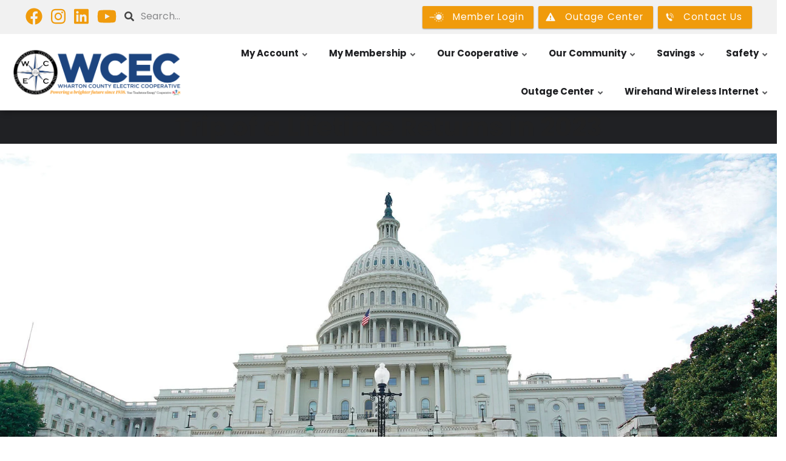

--- FILE ---
content_type: text/css
request_url: https://mywcec.coop/sites/default/files/css/css_nEXCa1aCDzObOFKEwImTZo_syBCkVDTfaR1YYy1iKfQ.css
body_size: 424
content:
footer.footer{background-color:#000000;}h2#block-cwb-custom-flashy-footer-menu{color:#ffffff;border-bottom:2px solid #fff;}h1.well.text-align-center{min-height:20px;padding:19px;margin-bottom:20px;background-color:#f5f5f5;border:1px solid #e3e3e3;border-radius:4px;-webkit-box-shadow:inset 0 1px 1px rgba(0,0,0,.05);box-shadow:inset 0 1px 1px rgba(0,0,0,.05);}.tse_footer.region--dark-gray-background{background-color:#25467a;}.view .card:before{background:#0071bc;}.footer p{color:#ffffff;}h2#block-thecooperativewayaffiliatelinks-menu{color:#ffffff;}.container-fluid.pl-xl-5.pr-xl-5{background-color:#ffffff;}@media (min-width:1200px){.pl-xl-5,.px-xl-5{padding-left:0 !important;padding-right:0 !important;}}footer.footer{background-color:#0072AF !important;}.cwb-alerts_container{background:#8D021F;}div#block-cwb-custom-flashy-views-block-alerts-cwb-alerts-ticker{background-color:#8D021F;}
@media(min-width:475px){.region-header-top-left{display:inline-flex;}div#block-cwblogin-socialmedialinks-2{padding-left:2em;}}.footer-col_grid.row{display:none;}form#search-block-form .help-block{display:none;}.container{max-width:100vw;}.footer .title{color:#ffffff;}footer .row{padding:1%;}.slideshow-login_slider{z-index:0;}.footer-top__section{padding:0;}h2#block-cwb-custom-flashy-footer-menu{color:#ffffff;border-bottom:4px solid #fff;}.footer h2.title,.footer h2{max-width:95%;}a.btn.btn-primary.btn-lg{background-color:#f09b0c !important;color:#fff !important;}
